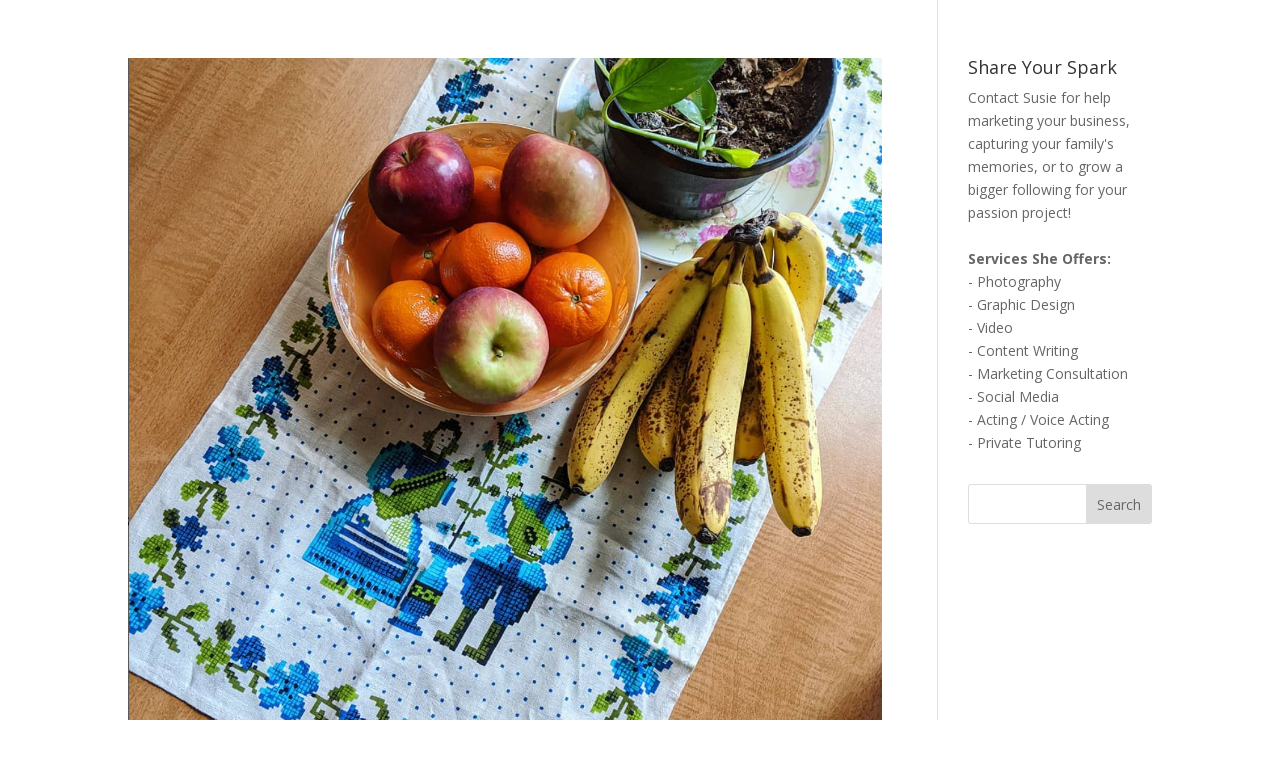

--- FILE ---
content_type: text/html; charset=UTF-8
request_url: https://www.susiehosterman.com/tag/get-up/
body_size: 7839
content:
<!DOCTYPE html><html lang="en-US"><head><meta charset="UTF-8" /><meta http-equiv="X-UA-Compatible" content="IE=edge"><link rel="pingback" href="https://www.susiehosterman.com/xmlrpc.php" /> <script defer src="[data-uri]"></script> <meta name='robots' content='index, follow, max-image-preview:large, max-snippet:-1, max-video-preview:-1' /> <!-- This site is optimized with the Yoast SEO plugin v26.8 - https://yoast.com/product/yoast-seo-wordpress/ --><link media="all" href="https://www.susiehosterman.com/wp-content/cache/autoptimize/css/autoptimize_94ef948cf8fbc3f9c5a83233626daccf.css" rel="stylesheet"><link media="only screen and (max-width: 768px)" href="https://www.susiehosterman.com/wp-content/cache/autoptimize/css/autoptimize_6fe211f8bb15af76999ce9135805d7af.css" rel="stylesheet"><title>get up Archives - Her Art is Heart - Susie Hosterman: Artist, Designer and Photographer in Erie PA</title><link rel="canonical" href="https://www.susiehosterman.com/tag/get-up/" /><meta property="og:locale" content="en_US" /><meta property="og:type" content="article" /><meta property="og:title" content="get up Archives - Her Art is Heart - Susie Hosterman: Artist, Designer and Photographer in Erie PA" /><meta property="og:url" content="https://www.susiehosterman.com/tag/get-up/" /><meta property="og:site_name" content="Her Art is Heart - Susie Hosterman: Artist, Designer and Photographer in Erie PA" /><meta property="og:image" content="https://www.susiehosterman.com/wp-content/uploads/2018/08/her_art_is_heart_logo.jpg" /><meta property="og:image:width" content="901" /><meta property="og:image:height" content="228" /><meta property="og:image:type" content="image/jpeg" /><meta name="twitter:card" content="summary_large_image" /> <script type="application/ld+json" class="yoast-schema-graph">{"@context":"https://schema.org","@graph":[{"@type":"CollectionPage","@id":"https://www.susiehosterman.com/tag/get-up/","url":"https://www.susiehosterman.com/tag/get-up/","name":"get up Archives - Her Art is Heart - Susie Hosterman: Artist, Designer and Photographer in Erie PA","isPartOf":{"@id":"https://www.susiehosterman.com/#website"},"primaryImageOfPage":{"@id":"https://www.susiehosterman.com/tag/get-up/#primaryimage"},"image":{"@id":"https://www.susiehosterman.com/tag/get-up/#primaryimage"},"thumbnailUrl":"https://www.susiehosterman.com/wp-content/uploads/2024/08/Screenshot-2024-08-19-at-1.23.04 PM.png","breadcrumb":{"@id":"https://www.susiehosterman.com/tag/get-up/#breadcrumb"},"inLanguage":"en-US"},{"@type":"ImageObject","inLanguage":"en-US","@id":"https://www.susiehosterman.com/tag/get-up/#primaryimage","url":"https://www.susiehosterman.com/wp-content/uploads/2024/08/Screenshot-2024-08-19-at-1.23.04 PM.png","contentUrl":"https://www.susiehosterman.com/wp-content/uploads/2024/08/Screenshot-2024-08-19-at-1.23.04 PM.png","width":1254,"height":1252},{"@type":"BreadcrumbList","@id":"https://www.susiehosterman.com/tag/get-up/#breadcrumb","itemListElement":[{"@type":"ListItem","position":1,"name":"Home","item":"https://www.susiehosterman.com/"},{"@type":"ListItem","position":2,"name":"get up"}]},{"@type":"WebSite","@id":"https://www.susiehosterman.com/#website","url":"https://www.susiehosterman.com/","name":"Her Art is Heart - Art and Design by Susie Hosterman","description":"&#039;Stay Tuned In&#039; to a vibrant life!","potentialAction":[{"@type":"SearchAction","target":{"@type":"EntryPoint","urlTemplate":"https://www.susiehosterman.com/?s={search_term_string}"},"query-input":{"@type":"PropertyValueSpecification","valueRequired":true,"valueName":"search_term_string"}}],"inLanguage":"en-US"}]}</script> <!-- / Yoast SEO plugin. --><link rel='dns-prefetch' href='//fonts.googleapis.com' /><link rel="alternate" type="application/rss+xml" title="Her Art is Heart - Susie Hosterman: Artist, Designer and Photographer in Erie PA &raquo; Feed" href="https://www.susiehosterman.com/feed/" /><link rel="alternate" type="application/rss+xml" title="Her Art is Heart - Susie Hosterman: Artist, Designer and Photographer in Erie PA &raquo; Comments Feed" href="https://www.susiehosterman.com/comments/feed/" /><link rel="alternate" type="application/rss+xml" title="Her Art is Heart - Susie Hosterman: Artist, Designer and Photographer in Erie PA &raquo; get up Tag Feed" href="https://www.susiehosterman.com/tag/get-up/feed/" /> <!-- This site uses the Google Analytics by ExactMetrics plugin v8.11.1 - Using Analytics tracking - https://www.exactmetrics.com/ --> <!-- Note: ExactMetrics is not currently configured on this site. The site owner needs to authenticate with Google Analytics in the ExactMetrics settings panel. --> <!-- No tracking code set --> <!-- / Google Analytics by ExactMetrics --><meta content="Divi v.4.27.0" name="generator"/><link rel='stylesheet' id='et-divi-open-sans-css' href='https://fonts.googleapis.com/css?family=Open+Sans:300italic,400italic,600italic,700italic,800italic,400,300,600,700,800&#038;subset=cyrillic,cyrillic-ext,greek,greek-ext,hebrew,latin,latin-ext,vietnamese&#038;display=swap' type='text/css' media='all' /> <script defer type="text/javascript" src="https://www.susiehosterman.com/wp-includes/js/jquery/jquery.min.js?ver=3.7.1" id="jquery-core-js"></script> <script defer type="text/javascript" src="https://www.susiehosterman.com/wp-includes/js/jquery/jquery-migrate.min.js?ver=3.4.1" id="jquery-migrate-js"></script> <script type="text/javascript" src="https://www.susiehosterman.com/wp-content/plugins/woocommerce/assets/js/jquery-blockui/jquery.blockUI.min.js?ver=2.7.0-wc.10.4.3" id="wc-jquery-blockui-js" defer="defer" data-wp-strategy="defer"></script> <script defer id="wc-add-to-cart-js-extra" src="[data-uri]"></script> <script type="text/javascript" src="https://www.susiehosterman.com/wp-content/plugins/woocommerce/assets/js/frontend/add-to-cart.min.js?ver=10.4.3" id="wc-add-to-cart-js" defer="defer" data-wp-strategy="defer"></script> <script type="text/javascript" src="https://www.susiehosterman.com/wp-content/plugins/woocommerce/assets/js/js-cookie/js.cookie.min.js?ver=2.1.4-wc.10.4.3" id="wc-js-cookie-js" defer="defer" data-wp-strategy="defer"></script> <script defer id="woocommerce-js-extra" src="[data-uri]"></script> <script type="text/javascript" src="https://www.susiehosterman.com/wp-content/plugins/woocommerce/assets/js/frontend/woocommerce.min.js?ver=10.4.3" id="woocommerce-js" defer="defer" data-wp-strategy="defer"></script> <link rel="https://api.w.org/" href="https://www.susiehosterman.com/wp-json/" /><link rel="alternate" title="JSON" type="application/json" href="https://www.susiehosterman.com/wp-json/wp/v2/tags/171" /><link rel="EditURI" type="application/rsd+xml" title="RSD" href="https://www.susiehosterman.com/xmlrpc.php?rsd" /><meta name="generator" content="WordPress 6.8.3" /><meta name="generator" content="WooCommerce 10.4.3" /> <script type='text/javascript' data-cfasync='false'>var _mmunch={'front':false,'page':false,'post':false,'category':false,'author':false,'search':false,'attachment':false,'tag':false};_mmunch['tag']=true;</script><script data-cfasync="false" src="//a.mailmunch.co/app/v1/site.js" id="mailmunch-script" data-plugin="mc_mm" data-mailmunch-site-id="173495" async></script><meta name="viewport" content="width=device-width, initial-scale=1.0, maximum-scale=1.0, user-scalable=0" /> <noscript><style>.woocommerce-product-gallery{opacity:1 !important}</style></noscript> <!-- Global site tag (gtag.js) - Google Analytics --> <script defer src="https://www.googletagmanager.com/gtag/js?id=UA-30937232-1"></script> <script defer src="[data-uri]"></script> <meta name="p:domain_verify" content="090f51a0f2b80f51e6d41ac4d41dcb3d"><link rel="icon" href="https://www.susiehosterman.com/wp-content/uploads/2016/08/cropped-heart_web2-32x32.jpg" sizes="32x32" /><link rel="icon" href="https://www.susiehosterman.com/wp-content/uploads/2016/08/cropped-heart_web2-192x192.jpg" sizes="192x192" /><link rel="apple-touch-icon" href="https://www.susiehosterman.com/wp-content/uploads/2016/08/cropped-heart_web2-180x180.jpg" /><meta name="msapplication-TileImage" content="https://www.susiehosterman.com/wp-content/uploads/2016/08/cropped-heart_web2-270x270.jpg" /></head><body class="archive tag tag-get-up tag-171 wp-theme-Divi theme-Divi postx-page woocommerce-no-js et_pb_button_helper_class et_fixed_nav et_hide_nav et_primary_nav_dropdown_animation_fade et_secondary_nav_dropdown_animation_fade et_header_style_centered et_pb_footer_columns2 et_cover_background et_pb_gutter osx et_pb_gutters3 et_right_sidebar et_divi_theme et-db"><div id="page-container"><header id="main-header" data-height-onload="66"><div class="container clearfix et_menu_container"><div class="logo_container"> <span class="logo_helper"></span> <a href="https://www.susiehosterman.com/"> <img src="https://www.susiehosterman.com/wp-content/uploads/2018/08/her_art_is_heart_logo.jpg" width="901" height="228" alt="Her Art is Heart - Susie Hosterman: Artist, Designer and Photographer in Erie PA" id="logo" data-height-percentage="54" /> </a></div><div id="et-top-navigation" data-height="66" data-fixed-height="40"><nav id="top-menu-nav"><ul id="top-menu" class="nav"><li id="menu-item-1268" class="menu-item menu-item-type-post_type menu-item-object-page menu-item-1268"><a href="https://www.susiehosterman.com/about_the_artist/">Who&#8217;s Sooz?</a></li><li id="menu-item-1324" class="menu-item menu-item-type-post_type menu-item-object-page menu-item-1324"><a href="https://www.susiehosterman.com/fine-art-paintings/">Art</a></li><li id="menu-item-3488" class="menu-item menu-item-type-post_type menu-item-object-page menu-item-3488"><a href="https://www.susiehosterman.com/design-portfolio/">Design</a></li><li id="menu-item-1508" class="menu-item menu-item-type-post_type menu-item-object-page menu-item-has-children menu-item-1508"><a href="https://www.susiehosterman.com/portfolios/">Photography</a><ul class="sub-menu"><li id="menu-item-4124" class="menu-item menu-item-type-post_type menu-item-object-page menu-item-4124"><a href="https://www.susiehosterman.com/portfolios/">All Portfolios</a></li><li id="menu-item-1642" class="menu-item menu-item-type-post_type menu-item-object-page menu-item-1642"><a href="https://www.susiehosterman.com/family-portrait-photography/">&#8211; Family Photography</a></li><li id="menu-item-1651" class="menu-item menu-item-type-post_type menu-item-object-page menu-item-1651"><a href="https://www.susiehosterman.com/portrait-photography/">&#8211; Portrait Photography</a></li><li id="menu-item-1652" class="menu-item menu-item-type-post_type menu-item-object-page menu-item-1652"><a href="https://www.susiehosterman.com/product-photography/">&#8211; Product Photography</a></li><li id="menu-item-2316" class="menu-item menu-item-type-post_type menu-item-object-page menu-item-2316"><a href="https://www.susiehosterman.com/fashion-photography/">&#8211; Fashion Photography</a></li><li id="menu-item-2318" class="menu-item menu-item-type-post_type menu-item-object-page menu-item-2318"><a href="https://www.susiehosterman.com/nature-photography/">&#8211; Nature &#038; Animals Photography</a></li><li id="menu-item-2317" class="menu-item menu-item-type-post_type menu-item-object-page menu-item-2317"><a href="https://www.susiehosterman.com/fine-art-portrait-photography/">&#8211; Fine Art Photography</a></li><li id="menu-item-2744" class="menu-item menu-item-type-post_type menu-item-object-page menu-item-2744"><a href="https://www.susiehosterman.com/interior-exterior-spaces-photography/">&#8211; Urban Decay Photography</a></li></ul></li><li id="menu-item-5386" class="menu-item menu-item-type-post_type menu-item-object-page menu-item-5386"><a href="https://www.susiehosterman.com/eating-disorder-awareness/">Eating Disorder Awareness</a></li><li id="menu-item-4929" class="menu-item menu-item-type-post_type menu-item-object-page menu-item-4929"><a href="https://www.susiehosterman.com/music-and-songwriting/">Music</a></li><li id="menu-item-5762" class="menu-item menu-item-type-post_type menu-item-object-page menu-item-has-children menu-item-5762"><a href="https://www.susiehosterman.com/shop/">Art Shop</a><ul class="sub-menu"><li id="menu-item-5763" class="menu-item menu-item-type-post_type menu-item-object-page menu-item-5763"><a href="https://www.susiehosterman.com/my-dashboard/">My Dashboard</a></li><li id="menu-item-5764" class="menu-item menu-item-type-post_type menu-item-object-page menu-item-5764"><a href="https://www.susiehosterman.com/checkout/">Checkout</a></li></ul></li><li id="menu-item-1588" class="menu-item menu-item-type-post_type menu-item-object-page menu-item-1588"><a href="https://www.susiehosterman.com/blog/">Blog</a></li><li id="menu-item-1512" class="menu-item menu-item-type-post_type menu-item-object-page menu-item-1512"><a href="https://www.susiehosterman.com/contact/">Contact</a></li></ul></nav> <a href="https://www.susiehosterman.com/cart/" class="et-cart-info"> <span></span> </a><div id="et_top_search"> <span id="et_search_icon"></span></div><div id="et_mobile_nav_menu"><div class="mobile_nav closed"> <span class="select_page">Select Page</span> <span class="mobile_menu_bar mobile_menu_bar_toggle"></span></div></div></div> <!-- #et-top-navigation --></div> <!-- .container --><div class="et_search_outer"><div class="container et_search_form_container"><form role="search" method="get" class="et-search-form" action="https://www.susiehosterman.com/"> <input type="search" class="et-search-field" placeholder="Search &hellip;" value="" name="s" title="Search for:" /></form> <span class="et_close_search_field"></span></div></div></header> <!-- #main-header --><div id="et-main-area"><div id="main-content"><div class="container"><div id="content-area" class="clearfix"><div id="left-area"><article id="post-243" class="et_pb_post post-243 post type-post status-publish format-standard has-post-thumbnail hentry category-artist category-bio category-motivation category-recent-developments tag-advice tag-alarm tag-anxiety tag-brendon-burchard tag-cute tag-dorky tag-fear tag-funny tag-get-up tag-help tag-hilarious tag-laugh tag-laughter tag-morning tag-motivate tag-motivation-manifesto tag-motivational tag-overcome tag-scary tag-struggle tag-wake-up wpautop"> <a class="entry-featured-image-url" href="https://www.susiehosterman.com/why-i-fear-the-morning-alarm/"> <noscript><img src="https://www.susiehosterman.com/wp-content/uploads/2024/08/Screenshot-2024-08-19-at-1.23.04 PM.png" alt="Why I Fear the Morning Alarm" class="" width="1080" height="675" /></noscript><img src='data:image/svg+xml,%3Csvg%20xmlns=%22http://www.w3.org/2000/svg%22%20viewBox=%220%200%201080%20675%22%3E%3C/svg%3E' data-src="https://www.susiehosterman.com/wp-content/uploads/2024/08/Screenshot-2024-08-19-at-1.23.04 PM.png" alt="Why I Fear the Morning Alarm" class="lazyload " width="1080" height="675" /> </a><h2 class="entry-title"><a href="https://www.susiehosterman.com/why-i-fear-the-morning-alarm/">Why I Fear the Morning Alarm</a></h2><p class="post-meta"> by <span class="author vcard"><a href="https://www.susiehosterman.com/author/srhosterman/" title="Posts by Susie Hosterman" rel="author">Susie Hosterman</a></span> | <span class="published">Jan 31, 2016</span> | <a href="https://www.susiehosterman.com/category/artist/" rel="category tag">Artist</a>, <a href="https://www.susiehosterman.com/category/bio/" rel="category tag">Bio</a>, <a href="https://www.susiehosterman.com/category/motivation/" rel="category tag">Motivation</a>, <a href="https://www.susiehosterman.com/category/recent-developments/" rel="category tag">Recent Developments</a></p>&nbsp; Every morning, my alarm goes off. Actually, every morning, my alarm goes off a few times: 5am, 6am, 7am. It gives me a choice, a decision to make right off the bat. Before my cognition has even received the memo that “Hey! You’re awake!” I am thrown into this...</article><div class="pagination clearfix"><div class="alignleft"></div><div class="alignright"></div></div></div><div id="sidebar"><div id="text-2" class="et_pb_widget widget_text"><h4 class="widgettitle">Share Your Spark</h4><div class="textwidget"><a href="https://www.susiehosterman.com">Contact Susie</a> for help
marketing your business, capturing your family's memories, or to grow a bigger following for your passion project! <br><b><br>Services She Offers:</b> <br>- Photography <br>- Graphic Design <br>- Video <br> - Content Writing <br> - Marketing Consultation <br> - Social Media <br> - Acting / Voice Acting <br> - Private Tutoring</div></div><div id="search-2" class="et_pb_widget widget_search"><form role="search" method="get" id="searchform" class="searchform" action="https://www.susiehosterman.com/"><div> <label class="screen-reader-text" for="s">Search for:</label> <input type="text" value="" name="s" id="s" /> <input type="submit" id="searchsubmit" value="Search" /></div></form></div></div></div></div></div><footer id="main-footer"><div class="container"><div id="footer-widgets" class="clearfix"><div class="footer-widget"><div id="block-3" class="fwidget et_pb_widget widget_block widget_media_audio"><figure class="wp-block-audio aligncenter"><audio controls src="https://www.susiehosterman.com/wp-content/uploads/2025/04/Driving_Thoughts_2023_withpiano-11223-6.17-AM.mp3"></audio><figcaption class="wp-element-caption">Driving Thoughts - by Susie Hosterman &amp; Sean Temple</figcaption></figure></div></div><div class="footer-widget"><div id="nav_menu-8" class="fwidget et_pb_widget widget_nav_menu"><h4 class="title">Portrait Photography Portfolios:</h4><div class="menu-portrait-photography-portfolios-container"><ul id="menu-portrait-photography-portfolios" class="menu"><li id="menu-item-1659" class="menu-item menu-item-type-post_type menu-item-object-page menu-item-1659"><a href="https://www.susiehosterman.com/portrait-photography/">Portrait Photography</a></li><li id="menu-item-1656" class="menu-item menu-item-type-post_type menu-item-object-page menu-item-1656"><a href="https://www.susiehosterman.com/family-portrait-photography/">Family Portrait Photography</a></li><li id="menu-item-1657" class="menu-item menu-item-type-post_type menu-item-object-page menu-item-1657"><a href="https://www.susiehosterman.com/fashion-photography/">Fashion Photography</a></li><li id="menu-item-1658" class="menu-item menu-item-type-post_type menu-item-object-page menu-item-1658"><a href="https://www.susiehosterman.com/fine-art-portrait-photography/">Fine Art Photography</a></li></ul></div></div></div></div></div><div id="et-footer-nav"><div class="container"><ul id="menu-footer" class="bottom-nav"><li id="menu-item-6222" class="menu-item menu-item-type-post_type menu-item-object-page menu-item-6222"><a href="https://www.susiehosterman.com/about_the_artist/">About</a></li><li id="menu-item-6228" class="menu-item menu-item-type-post_type menu-item-object-page menu-item-6228"><a href="https://www.susiehosterman.com/services/">Services</a></li><li id="menu-item-6227" class="menu-item menu-item-type-post_type menu-item-object-page menu-item-6227"><a href="https://www.susiehosterman.com/portfolios/">Portfolios</a></li><li id="menu-item-6224" class="menu-item menu-item-type-post_type menu-item-object-page menu-item-6224"><a href="https://www.susiehosterman.com/blog/">Blog</a></li><li id="menu-item-6226" class="menu-item menu-item-type-post_type menu-item-object-page menu-item-6226"><a href="https://www.susiehosterman.com/contact/">Contact</a></li><li id="menu-item-6223" class="menu-item menu-item-type-post_type menu-item-object-page menu-item-6223"><a href="https://www.susiehosterman.com/shop/">Art Shop</a></li><li id="menu-item-6225" class="menu-item menu-item-type-post_type menu-item-object-page menu-item-6225"><a href="https://www.susiehosterman.com/cart/">Cart</a></li></ul></div></div><div id="footer-bottom"><div class="container clearfix"><div id="footer-info">Susie Hosterman © <span id="current-year"></span></div></div></div></footer></div></div> <script type="speculationrules">{"prefetch":[{"source":"document","where":{"and":[{"href_matches":"\/*"},{"not":{"href_matches":["\/wp-*.php","\/wp-admin\/*","\/wp-content\/uploads\/*","\/wp-content\/*","\/wp-content\/plugins\/*","\/wp-content\/themes\/Divi\/*","\/*\\?(.+)"]}},{"not":{"selector_matches":"a[rel~=\"nofollow\"]"}},{"not":{"selector_matches":".no-prefetch, .no-prefetch a"}}]},"eagerness":"conservative"}]}</script> <noscript><style>.lazyload{display:none}</style></noscript><script data-noptimize="1">window.lazySizesConfig=window.lazySizesConfig||{};window.lazySizesConfig.loadMode=1;</script><script defer data-noptimize="1" src='https://www.susiehosterman.com/wp-content/plugins/autoptimize/classes/external/js/lazysizes.min.js?ao_version=3.1.14'></script> <script defer src="[data-uri]"></script> <script defer id="divi-custom-script-js-extra" src="[data-uri]"></script> <script defer type="text/javascript" src="https://www.susiehosterman.com/wp-content/themes/Divi/js/scripts.min.js?ver=4.27.0" id="divi-custom-script-js"></script> <script defer type="text/javascript" src="https://www.susiehosterman.com/wp-content/cache/autoptimize/js/autoptimize_single_fa07f10043b891dacdb82f26fd2b42bc.js?ver=4.27.0" id="fitvids-js"></script> <script defer type="text/javascript" src="https://www.susiehosterman.com/wp-content/plugins/woocommerce/assets/js/sourcebuster/sourcebuster.min.js?ver=10.4.3" id="sourcebuster-js-js"></script> <script defer id="wc-order-attribution-js-extra" src="[data-uri]"></script> <script defer type="text/javascript" src="https://www.susiehosterman.com/wp-content/plugins/woocommerce/assets/js/frontend/order-attribution.min.js?ver=10.4.3" id="wc-order-attribution-js"></script> <script defer type="text/javascript" src="https://www.susiehosterman.com/wp-content/cache/autoptimize/js/autoptimize_single_d71b75b2327258b1d01d50590c1f67ca.js?ver=4.27.0" id="et-core-common-js"></script> </body></html>